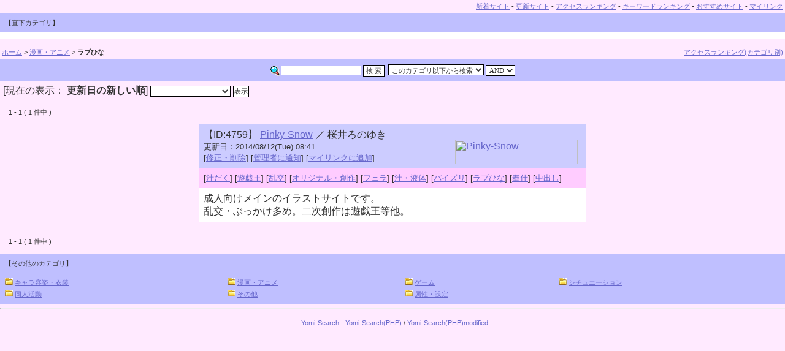

--- FILE ---
content_type: text/html
request_url: http://erocg.net/search/yomi.php?mode=dir&path=3/092/
body_size: 7703
content:
<!DOCTYPE HTML PUBLIC "-//W3C//DTD HTML 4.01 Transitional//EN">
<html>
<head>
<meta http-equiv="Content-type" content="text/html; charset=UTF-8">
<meta http-equiv="Pragma" content="no-cache">
<meta http-equiv="Cache-Control" content="no-cache">
<meta http-equiv="Expires" content="Thu, 01 Dec 1994 16:00:00 GMT">
<title>ラブひな</title>
<link media="screen" rel="stylesheet" href="css/main.css" type="text/css">
</head>
<body>
<!-- Menu Bar Output -->
<table width="100%" class="table_menu_bar">
  <tr>
    <td><a href="yomi.php?mode=new">新着サイト</a> -
<a href="yomi.php?mode=renew">更新サイト</a> -
<!--<a href="rank.php">人気ランキング</a> - -->
<a href="rank.php?mode=rev">アクセスランキング</a> -
<a href="rank.php?mode=keyrank">キーワードランキング</a> -
<a href="yomi.php?mode=m1">おすすめサイト</a> -
<!--<a href="yomi.php?mode=m2">相互リンクサイト</a> -　-->
<a href="yomi.php?mode=mylink">マイリンク</a></td>
  </tr>
</table>
<!-- /Menu Bar Output -->
<div align="center">


</div><table width="100%" class="table_sub_category">
<tr>
<td><a name="other"></a>【直下カテゴリ】
</td></tr>
</table>

<table width="100%" class="table_sub_category2"></td></tr>
</table>
<br>
<!-- Navigation Bar Output -->
<table width="100%" class="table_navigation_bar">
  <tr>
    <td><a href="http://erocg.net/main.php">ホーム</a>&nbsp;&gt;&nbsp;<a href="yomi.php?mode=dir&amp;path=3/">漫画・アニメ</a> &gt; <strong>ラブひな</strong>
	</td>
	<td align="right">
<a href="rank.php?mode=rev&path=3/092/">アクセスランキング(カテゴリ別)</a>	</td>
  </tr>
</table>
<!-- /Navigation Bar Output -->
<!-- ページ中段の検索フォーム -->
<table width="100%" class="table_searchform">
  <form action="search.php" method="get">
  <tr>
    <td align="center">
      <input name="mode" type="hidden" value="search">
      <input name="page" type="hidden" value="1">
      <input name="sort" type="hidden" value="time_new">
	  <input name="open_type" type="hidden" value="0">
	  <input name="hyouji" type="hidden" value="30">
      <img src="img/search.gif" alt="検索" align="absbottom" title="検索"><input name="word" type="text" value="" size="20" class="form">&nbsp;<input type="submit" value=" 検 索 " class="form">&nbsp;
      <select name="search_kt" class="form">
        <option value="3/092/-b_all" selected>このカテゴリ以下から検索
        <option value="3/092/">このカテゴリから検索
        <option value="">全検索
      </select>
      <select name="method" class="form">
        <option value="and" selected>AND
        <option value="or">OR
      </select>
    </td>
  </tr>
  </form>
</table>
<!-- データがある場合 -->
<!-- 表示方法選択フォーム -->
<table border="0" cellpadding="5" cellspacing="0">
<form action="yomi.php" method="get">
  <tr>
    <td>
	<input name="mode" type="hidden" value="dir">
	<input name="path" type="hidden" value="3/092/">
	<input name="page" type="hidden" value="1">
[現在の表示：<b>
更新日の新しい順</b>]
	<select name="sort" class="form">
		<option value="" selected>---------------
		<option value="time_new">更新日の新しい順で
		<option value="id_new">登録日の新しい順で
		<option value="mark">マーク順で
		<option value="ac_new">アイウエオ順(昇順)で
		<option value="">---------------
		<option value="ac_old">アイウエオ順(降順)で
		<option value="id_old">登録日の古い順で
		<option value="time_old">更新日の古い順で
	</select>
	<input type="submit" class="form" value="表示">
    </td>
  </tr>
</form>
</table>
<!-- マークコメント/登録数表示/目次表示(上) -->
<br>
　 1 - 1 ( 1 件中 )　 <br><br>
<!-- ログ表示 -->
<div align="center">
<table border="0" cellspacing="0" cellpadding="7" id="log">
<tr id="log-1">
	<td>
    
    	<table border="0" width="100%" cellspacing="0" cellpadding="0">
			<tr>
				<td width="400">
					【ID:4759】&nbsp;<a href="http://pinky-snow.moe.in/" target="_blank">Pinky-Snow</a>&nbsp;／&nbsp;桜井ろのゆき&nbsp;
					<!-- アイコンを付加 -->
						 					<br><font size="-1">更新日：2014/08/12(Tue) 08:41 <br>[<a href="regist_ys.php?mode=enter&id=4759">修正・削除</a>]
					 [<a href="regist_ys.php?mode=no_link&id=4759&pre=on&title=Pinky-Snow">管理者に通知</a>]
					 [<a href="yomi.php?mode=mylink&act=add&id=4759">マイリンクに追加</a>]					</font>
				</td>
				<td width="200">
					<br><a href="http://pinky-snow.moe.in/" target="_blank"><img src="http://pinky-snow.moe.in/img/menu/banner-hp.jpg" border="0" width="200" height="40" alt="Pinky-Snow" title="Pinky-Snow"></a>				</td>
			</tr>
		</table>
		
<tr id="log-2"><td><font id="small">
[<a href="yomi.php?mode=dir&amp;path=5/042/">汁だく</a>] [<a href="yomi.php?mode=dir&amp;path=3/089/">遊戯王</a>] [<a href="yomi.php?mode=dir&amp;path=5/099/">乱交</a>] [<a href="yomi.php?mode=dir&amp;path=7/009/">オリジナル・創作</a>] [<a href="yomi.php?mode=dir&amp;path=5/084/">フェラ</a>] [<a href="yomi.php?mode=dir&amp;path=5/041/">汁・液体</a>] [<a href="yomi.php?mode=dir&amp;path=5/074/">パイズリ</a>] [<a href="yomi.php?mode=dir&amp;path=3/092/">ラブひな</a>] [<a href="yomi.php?mode=dir&amp;path=5/089/">奉仕</a>] [<a href="yomi.php?mode=dir&amp;path=5/065/">中出し</a>] </font></td></tr>
</td>
</tr>
<tr id="log-3">
	<td>成人向けメインのイラストサイトです。<br>乱交・ぶっかけ多め。二次創作は遊戯王等他。&nbsp;</td>
</tr>
</table></div><br><br>
<!-- /ログ表示 -->
<!-- 目次表示(下) -->
　 1 - 1 ( 1 件中 )　 <!--/データがある場合-->
<br><br>

<!-- Other Category Output -->
<table width="100%" class="table_other_category">
<tr>
<td><a name="other"></a>【その他のカテゴリ】</td>
</tr>
</table>
<table width="100%" align="center" class="table_other_category2">
<tr>
<td><img src="img/folder.gif" border="0" alt="キャラ容姿・衣装" title="キャラ容姿・衣装">&nbsp;<a href="yomi.php?mode=dir&amp;path=2/">キャラ容姿・衣装</a></td>
<td><img src="img/folder.gif" border="0" alt="漫画・アニメ" title="漫画・アニメ">&nbsp;<a href="yomi.php?mode=dir&amp;path=3/">漫画・アニメ</a></td>
<td><img src="img/folder.gif" border="0" alt="ゲーム" title="ゲーム">&nbsp;<a href="yomi.php?mode=dir&amp;path=4/">ゲーム</a></td>
<td><img src="img/folder.gif" border="0" alt="シチュエーション" title="シチュエーション">&nbsp;<a href="yomi.php?mode=dir&amp;path=5/">シチュエーション</a></td>
</tr>
<tr>
<td><img src="img/folder.gif" border="0" alt="同人活動" title="同人活動">&nbsp;<a href="yomi.php?mode=dir&amp;path=6/">同人活動</a></td>
<td><img src="img/folder.gif" border="0" alt="その他" title="その他">&nbsp;<a href="yomi.php?mode=dir&amp;path=7/">その他</a></td>
<td><img src="img/folder.gif" border="0" alt="属性・設定" title="属性・設定">&nbsp;<a href="yomi.php?mode=dir&amp;path=1/">属性・設定</a></td>
</tr>
</table>
<hr align="center"><!-- /Other Category Output -->

<!-- Footer Space Output -->


<br><!-- /Footer Space Output -->

<!-- Copy Right Output -->
<div align="center">- <a href="http://yomi.pekori.to/" target="_blank">Yomi-Search</a> - <a href="http://sql.s28.xrea.com/">Yomi-Search(PHP)</a>&nbsp;/&nbsp;<a href="http://yomiphp-mod.sweet82.com/" target="_blank">Yomi-Search(PHP)modified</a></div>
<!-- /Copy Right Output -->

</body>
</html>

--- FILE ---
content_type: text/css
request_url: http://erocg.net/search/css/main.css
body_size: 3891
content:
body{
	font-family : "�q���M�m�p�S Pro W3", "Hiragino Kaku GothicPro", "Osaka", "Helvetica", "Arial", "Verdana";
	color:#333333;
	background-color:#FFEAFF;
	background-image:url("main.css");
	font-size: 11px;
	margin-top: 0px;
	margin-right: 0px;
	margin-bottom: 0px;
	margin-left: 0px;
	padding-top: 0;
	padding-right: 0;
	padding-bottom: 0;
	padding-left: 0;
}
a:link{ text-decoration:underline; color:#6666CC; }
a:visited{ text-decoration:underline; color:#996699; }
a:active{ text-decoration:underline; color:#FF6699; }
a:hover{ text-decoration:none; color:#FF6699; }
.form {
	background-color: #FFFFFF;
	font-size: 11px;
	border: 1px double #000000;
	color: #333333;
	font-family: "�l�r �S�V�b�N", "Osaka�|����";
	padding: 1px;
}
img{ border:0; }
#small{ font-size:10pt; }
#kanri{ color:#ff9999; } /* �Ǘ��l�R�����g�̐F */
#log{ width:630; border-style:solid; border-color:#9999CC; }
#log-0{ background-color:#FFCC66; } /* �����L���O���� */
#log-1{ background-color:#CCCCFF; } /* �^�C�g�� */
#log-2{ background-color:#FFCCFF; } /* �J�e�S�� */
#log-3{ background-color:#FFFFFF; } /* �Љ */
#log-4{ background-color:#FFFFFF; } /* �Ǘ��l�R�����g */
#mid-bar{ background-color:#DDDDDD; } /* ���i�o�[ */
/* �^�C�g���o�[ */
.table_titlebar {
	background-color:#A7C2DD;
	color:#000000;
	font-size:12pt;
}
/* �����t�H�[�� */
.table_searchform {
	background-color: #BFBFFF;
	border-top-width: 1px;
	border-right-width: 1px;
	border-bottom-width: 1px;
	border-left-width: 1px;
	border-top-style: solid;
	border-top-color: #999999;
	border-right-color: #999999;
	border-bottom-color: #999999;
	border-left-color: #999999;
	border-right-style: none;
	border-bottom-style: none;
	border-left-style: none;
	padding: 5px;
	font-size: 12px;
}
.table_menu {
	background-color: #EEEEEE;
	padding: 5px;
	line-height: 160%;
	border: 1px dotted #999999;
	font-size: 12px;
}
.table_topmenu {
	background-color: #FFEAFF;
	padding: 2px;
	border-top-style: none;
	border-right-style: none;
	border-bottom-style: none;
	border-left-style: none;
	text-align: right;
	font-size: 12px;
}
.table_top_category {
	background-color: #FFFFFF;
	padding: 5px;
	border-top-style: none;
	border-right-style: none;
	border-bottom-style: none;
	border-left-style: none;
	font-size: 12px;
	line-height: 160%;
}
.table_other_category {
	background-color: #BFBFFF;
	border-top-width: 1px;
	border-right-width: 1px;
	border-bottom-width: 1px;
	border-left-width: 1px;
	border-top-style: solid;
	border-top-color: #999999;
	border-right-color: #999999;
	border-bottom-color: #999999;
	border-left-color: #999999;
	border-right-style: none;
	border-bottom-style: none;
	border-left-style: none;
	padding: 5px;
	font-size: 11px;
}
.table_other_category2 {
	background-color: #BFBFFF;
	border-top-style: none;
	border-right-style: none;
	border-bottom-style: none;
	border-left-style: none;
	padding: 5px;
	font-size: 11px;
}
.table_sub_category {
	background-color: #BFBFFF;
	border-top-width: 1px;
	border-right-width: 1px;
	border-bottom-width: 1px;
	border-left-width: 1px;
	border-top-style: solid;
	border-top-color: #999999;
	border-right-color: #999999;
	border-bottom-color: #999999;
	border-left-color: #999999;
	border-right-style: none;
	border-bottom-style: none;
	border-left-style: none;
	padding: 5px;
	font-size: 11px;
}
.table_sub_category2 {
	background-color: #FFFFFF;
	border-top-style: none;
	border-right-style: none;
	border-bottom-style: none;
	border-left-style: none;
	padding: 5px;
	font-size: 11px;
}
.table_menu_bar {
	background-color: #FFEAFF;
	border-top-style: none;
	border-right-style: none;
	border-bottom-style: none;
	border-left-style: none;
	padding: 0px;
	font-size: 11px;
	text-align: right;
}
.table_navigation_bar {
	background-color: #FFEAFF;
	border-top-style: none;
	border-right-style: none;
	border-bottom-style: none;
	border-left-style: none;
	padding: 0px;
	font-size: 11px;
}

